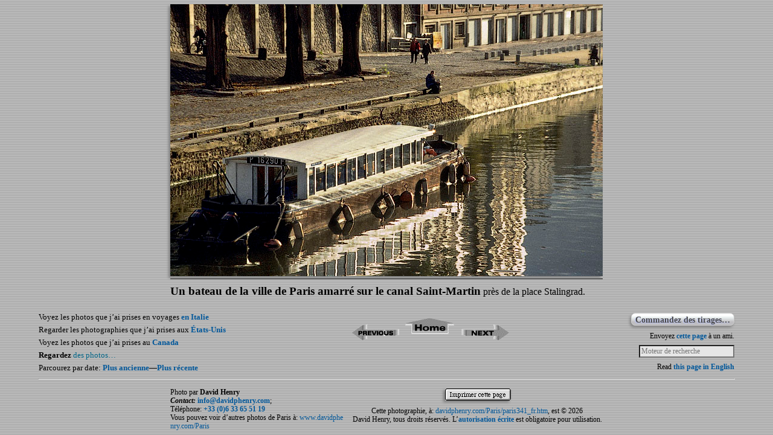

--- FILE ---
content_type: text/html; charset=utf-8
request_url: https://davidphenry.com/Paris/paris341_fr.htm
body_size: 1217
content:
<!DOCTYPE html><HTML LANG="fr-fr"><HEAD><TITLE>Un bateau amarré sur le canal Saint-Martin</TITLE>
<META NAME=keywords LANG=fr CONTENT="bateau amarré, quai de jemmapes, canal saint-martin, ville de paris, canal, saint-martin, place stalingrad, bureaux provisoires, assainissement de paris">
<META NAME=description CONTENT="Une photographie en couleurs d’un bateau municipal sur le quai de Jemmapes, prise à Paris par David Henry.">
<LINK REL=home HREF="CanalSaintMartin_fr.htm">
<LINK REL=previous HREF="paris340_fr.htm">
<LINK REL=next HREF="paris342_fr.htm">
<META NAME=viewport CONTENT="width=device-width, initial-scale=1, user-scalable=yes, maximum-scale=10, minimum-scale=0">
<META NAME=author LANG=fr CONTENT="David Henry, © 2026">
<META HTTP-EQUIV="content-type" CONTENT="text/html; charset=utf-8">
<LINK REL=stylesheet HREF="../scripts/photopages.css"></HEAD><BODY>

<DIV CLASS=PhotoH STYLE="max-width: 716px">
<A TITLE="Peut-être le bateau faisait office de bureaux provisoires pour la Section de l’Assainissement de Paris, juste à côté." HREF="javascript:NextPrev('N',this);" OnMouseDown="NextPrev('N',this);"><IMG CLASS=photo SRC="QuaidDeJemmapesCanalBoat.jpg" ALT="Un bateau de la ville de Paris sur le canal Saint-Martin près de la place Stalingrad."></A>
<P CLASS=Caption><STRONG>Un bateau de la ville de Paris amarré sur le canal Saint-Martin</STRONG> près de la place Stalingrad.</P></DIV>

<DIV CLASS=grid>
<DIV CLASS=nav>
<P CLASS=Index>Voyez les photos que j’ai prises en voyages <A CLASS=homelink TITLE="Photographies de Rome, Pompéi, la costa Amalfitana et Naples." HREF="../Italy/index_fr.htm">en Italie</A></P>
<P CLASS=Index>Regarder les photographies que j’ai prises aux <A CLASS=homelink TITLE="Photographies de Boston, Détroit, Covington, Memphis et Baltimore." HREF="../States/index_fr.htm">États-Unis</A></P>
<P CLASS=Index>Voyez les photos que j’ai prises au <A CLASS=homelink TITLE="Photographies de Québec, Montréal, Terre-Neuve, les Rocheuses et la Colombie Britannique." HREF="../canada/index_fr.htm">Canada</A></P>
<SCRIPT SRC="NextPrevByDate_fr.js"></SCRIPT></DIV>

<DIV CLASS=arrows><SCRIPT SRC="arrowLeft_fr.js"></SCRIPT><A TITLE="Aller à l’index des photos du canal Saint-Martin." CLASS=homelink HREF="CanalSaintMartin_fr.htm#QuaidDeJemmapesCanalBoat"><IMG CLASS=HomeArrow SRC="../images/HOME.GIF" ALT="Photographies du canal Saint-Martin." WIDTH=81 HEIGHT=27></A><SCRIPT SRC="arrowRight_fr.js"></SCRIPT></DIV>

<DIV CLASS=navR>
<FORM NAME=Order ACTION="https://www.davidphenry.com/howtoorderHoriz_fr.php" METHOD=post>
<INPUT TYPE=hidden NAME=PhotoFileName VALUE="QuaidDeJemmapesCanalBoat.jpg">
<INPUT TYPE=hidden NAME=PhotoCaption VALUE="Un bateau de la Ville de Paris, amarré sur le canal Saint-Martin, près de la place Stalingrad.">
<SCRIPT SRC="OrderButton_fr.js"></SCRIPT></FORM>
<SCRIPT SRC="../scripts/sendpage_fr.js"></SCRIPT>
<SCRIPT SRC="../scripts/searchsmall_fr.js"></SCRIPT>
<SCRIPT SRC="../scripts/EnglishAddress.js"></SCRIPT></DIV>
</DIV>
<HR>
<DIV CLASS=Navig STYLE="max-width: 716px"><SCRIPT SRC="address_fr.js"></SCRIPT></DIV></BODY></HTML>

--- FILE ---
content_type: text/css
request_url: https://davidphenry.com/scripts/photopages.css
body_size: 3414
content:
@import url("../Fonts/FontSheet.css");
@font-face {font-family:'GillSansBold'; src: url('../Fonts/GillSansBold.woff') format('woff')}
@font-face {font-family:'GillSansBold'; src: url('../Fonts/GillSansBold.ttf') format('truetype')}
@font-face {font-family:'GillSansStd'; src: url('../Fonts/GillSansStd.woff') format('woff')}
@font-face {font-family:'GillSansStd'; src: url('../Fonts/GillSansStd.ttf') format('truetype')}

IMG {border:none; margin:0; padding:0; -webkit-user-select: none; -moz-user-select: none; -ms-user-select: none; -o-user-select: none; user-select: none; -webkit-touch-callout: none; image-rendering: high-quality; -webkit-optimize-contrast: high-quality}

IMG.HomeArrow {margin:0 12px 0 10px; position:relative; bottom: 10px}

IMG.RollOver {-webkit-box-shadow: -3px 4px 4px #828282; -moz-box-shadow: -3px 3px 4px #828282; box-shadow: -3px 3px 4px #828282; -moz-max-width:100%; max-width:100%; width:auto; height:auto}

IMG.NoShadow {-webkit-box-shadow:none; -moz-box-shadow:none; box-shadow:none; -webkit-transition: all 3s; -moz-transition: all 3s; -moz-max-width:100%; max-width:100%; width:auto; height:auto}

IMG.photo {-webkit-box-shadow: -3px 4px 4px #828282; -moz-box-shadow: -3px 3px 4px #828282; box-shadow: -3px 3px 4px #828282; -webkit-transition: all 3s; -moz-transition: all 3s; -moz-max-width:100%; max-width:100%; width:auto; height:auto}
IMG.photo:hover {-webkit-filter: grayscale(100%); filter: gray; filter: grayscale(100%)}

.PhotoHomelink {cursor:url(../images/ArrowNorth.png), n-resize; -webkit-box-shadow: -3px 4px 4px #828282; -moz-box-shadow: -3px 3px 4px #828282; box-shadow: -3px 3px 4px #828282; -moz-max-width:100%; max-width:100%; width:auto; height:auto; margin:10px 0 0 0 ;}

input:focus::placeholder {color:transparent}
input:hover::placeholder {color:transparent}

BUTTON {font-family:Georgia, Garamond, 'New Baskerville', Times, 'Times New Roman', serif; font-size:12px; cursor:url(../images/ArrowEast.png), e-resize; line-height:17px; border:1px #CCC solid; margin:0; padding:2px 6px 0 6px; font-weight:bold; -moz-border-radius: 7px; -webkit-border-radius: 7px; -o-border-radius: 7px; border-radius: 7px; -webkit-transition: all .4s ease-in-out; -moz-transition: all .4s ease-in-out; -o-transition: all .4s ease-in-out; transition: all .4s ease-in-out;
background-image:-webkit-gradient(linear, left bottom, left top,
color-stop(0.26, #BEBDC0),
color-stop(0.7, #EFF5F5),
color-stop(0.82, #FFF));
background-image:-moz-linear-gradient(center bottom,
#BEBDC0 26%,
#EFF5F5 74%,
#FFF 82%);
text-shadow: -1px 1px 2px #BBC5FF; -webkit-box-shadow: -2px 3px 4px #828282; -moz-box-shadow: -2px 3px 4px #828282; box-shadow: -2px 3px 4px #828282}
BUTTON:hover {color:green}

@media(max-width:320px) {
DIV.nav P {font-size:12px; line-height:16px; margin:3px 0 0 0; text-align:center; vertical-align:text-bottom}
}

@media(max-width:800px) {
P.index {text-align:center; margin:0}
DIV.CopyrightV {text-align:center; vertical-align:top; font-size:12px; line-height:14px; margin:auto; padding:0 2% 0 2%}
DIV.PhotoV {text-align:center; display:inline-block; padding:0; border-width:0 0 1px 0; border-color:black; border-style:solid}
DIV.FaceBookLikeButton {margin:0 auto; text-align:center}
FORM {text-align:center; margin:0 auto}

P.CaptionNoBorder {font-size:16px; line-height:24px; margin:6px 3% 9px 10px; text-align:left; border:0}
P.CaptionNoBorder STRONG {font-family:GillSans, 'Gill Sans', 'Trebuchet MS', Garamond, 'New Baskerville', Times, 'Times New Roman', serif}
P.CaptionNoBorder+P.CaptionNoBorder {font-weight:normal; margin:5px 3% 0 10px; text-align:left; text-indent:22px; white-space:normal; border:0; padding:0}

HR {visibility: hidden; margin:0 auto}
P.copyright {font-size:12px; line-height:14px; margin:4px 3% 0 3%; text-align:center}
DIV.NavV {margin:0 auto; text-align:center; font-size:12px;}
P.EnglishAddress {margin:6px 0 0 0}
FORM.search {margin:6px 0 0 0; text-align:center;}
DIV.LeftBottom {margin:0 0 0 10px; text-align:left}
P.OrderButton {margin:3px 0 5px 0; text-align:center}
DIV.CaptionV FORM.search {margin:6px 0 0 0; text-align:center; margin:0 auto;}
DIV.CaptionV {margin:0 auto; text-align:left; padding:6px 0 0 0}
P.Index {text-align:center; font-size:14px; line-height:18px}
DIV.CaptionV P {line-height:18px; margin:3px 0 0 0}
DIV.nav P {font-size:14px; line-height:18px; margin:3px 0 0 0; text-align:center}
DIV.nav STRONG {font-family:GillSans, 'Gill Sans', 'Trebuchet MS', Garamond, 'New Baskerville', Times, 'Times New Roman', serif; font-size:120%}

DIV.PhotoH P {font-size:16px; line-height:20px; margin:0; padding:10px 1% 0 6px; text-align:left;}
DIV.PhotoH P STRONG {font-family:GillSans, 'Gill Sans', 'Trebuchet MS', Garamond, 'New Baskerville', Times, 'Times New Roman', serif; font-size:110%}

H1 {font-size:16px; line-height:20px; margin:0 0 9px 0; padding:10px 10px 0 10px; text-align:left; border-width:1px 0 0 0; border-color:black; border-style:solid; font-weight:normal}
H1 STRONG {font-family:GillSans, 'Gill Sans', 'Trebuchet MS', Garamond, 'New Baskerville', Times, 'Times New Roman', serif; font-size:18px}

P.Caption {font-size:16px; line-height:20px; margin:0 0 9px 0; padding:10px 10px 0 6px; text-align:left; border-width:1px 0 0 0; border-color:black; border-style:solid}
P.Caption STRONG {font-family:GillSans, 'Gill Sans', 'Trebuchet MS', Garamond, 'New Baskerville', Times, 'Times New Roman', serif; font-size:18px}

DIV.grid {margin:0 auto; padding:12px 0 0 0; vertical-align:bottom;
display:flex;
display:-webkit-flex;
flex-direction: column;
-webkit-flex-direction: column;
flex-wrap: wrap;
flex-flow: wrap;
align-content: center}

DIV.nav {margin:0 auto;
text-align:center;
-webkit-order: 2;
order: 2;
padding:0;
flex-grow: 1;
flex-shrink: 1}

DIV.arrows {
-webkit-order: 1;
order: 1;
flex-grow: 1;
flex-shrink: 1; margin:0 auto; text-align:center; padding:14px 0 6px 0; clear:both; width: 100%}

DIV.navR {
-webkit-order: 3; order: 3;
font-size:12px; line-height:18px; margin:0 auto; font-weight:normal; white-space:nowrap; text-align:center; vertical-align:top; padding:6px 0 6px 0; flex-grow: 1; flex-shrink: 1}
DIV.copyright {text-align:left; vertical-align:top; font-size:12px; line-height:14px; margin:0 auto; padding:0 2% 10px 2%}
DIV.copyright2 {text-align:center; vertical-align:top; font-size:12px; line-height:14px; margin:0 auto; padding:0;}
DIV.Navig {margin:0 auto; text-align:left; padding:2% 0 14px 2%; vertical-align:bottom;
}
}
@media(min-width:801px) {
DIV.CaptionV {padding:0; vertical-align:bottom; display:inline-block; font-size:17px; line-height:22px; text-align:left; border:none; margin:12px 0 0 0}
DIV.nav P {font-size:13px; line-height:16px; margin:5px 0 0 0; white-space:nowrap; margin-block-end:0}
P.index {font-size:14px; line-height:16px; margin:0 0 12px 0; white-space:nowrap; margin-block-end: 0;}
DIV.nav STRONG {font-family:GillSans, 'Gill Sans', 'Trebuchet MS', Garamond, 'New Baskerville', Times, 'Times New Roman', serif; font-size:120%}
DIV.CaptionV P {margin:3px 0 0 0; vertical-align:text-bottom}
P.Index {font-size:14px; line-height:18px}
DIV.CopyrightV {text-align:left; vertical-align:top; font-size:12px; line-height:14px; margin:4px 0 0 0; padding:0; max-width:500px}

DIV.nav {text-align:left; vertical-align:bottom; padding:0; display:inline-block; align-self: flex-end;clear:both}
DIV.PhotoV {text-align:center; display:inline-block; margin:0 16px 0 0}
P.EnglishAddress {margin:6px 0 9px 0}
P.CaptionNoBorder {font-size:16px; line-height:24px; font-weight:normal; margin:0; text-align:left; white-space:normal; border:0; padding:0}
P.CaptionNoBorder STRONG {font-family:GillSans, 'Gill Sans', 'Trebuchet MS', Garamond, 'New Baskerville', Times, 'Times New Roman', serif}
P.CaptionNoBorder+P.CaptionNoBorder {margin:0; text-indent:22px}
HR {margin:0 auto; text-align:center; max-width:90%; margin-top:9px}

P.copyright {font-size:12px; line-height:14px; margin:10px 0 0 14px}
DIV.NavV {padding:0}
FORM.search {margin:2px 0 0 0}
DIV.LeftBottom {margin:0}
P.OrderButton {padding:0; margin:0 0 7px 0}

P.CaptionV {font-size:16px; line-height:20px; margin:6px 10px 9px 10px; padding:0; text-align:left; border:none; white-space:normal}
P.CaptionV STRONG {font-family:GillSans, 'Gill Sans', 'Trebuchet MS', Garamond, 'New Baskerville', Times, 'Times New Roman', serif; font-size:110%}

H1 {font-size:16px; line-height:20px; margin:0 0 9px 0; padding:10px 0 0 0; text-align:left;
border-width:1px 0 0 0; border-color:black; border-style:solid; font-weight:normal}
H1 STRONG {font-family:GillSans, 'Gill Sans', 'Trebuchet MS', Garamond, 'New Baskerville', Times, 'Times New Roman', serif; font-size:18px}

DIV.PhotoH P {font-size:16px; text-align:left}
DIV.PhotoH STRONG {font-family:GillSans, 'Gill Sans', 'Trebuchet MS', Garamond, 'New Baskerville', Times, 'Times New Roman', serif; font-size:120%}

P.Caption {font-size:16px; line-height:20px; margin:0 0 9px 0; padding:10px 0 0 0; text-align:left; border-width:1px 0 0 0; border-color:black; border-style:solid}
P.Caption STRONG {font-family:GillSans, 'Gill Sans', 'Trebuchet MS', Garamond, 'New Baskerville', Times, 'Times New Roman', serif; font-size:120%}

DIV.grid {margin:0 auto; padding:10px 0 0 0; width:90%; max-width: 1500px; display:flex; vertical-align:bottom}
DIV.arrows {margin:0 auto; text-align:center; vertical-align:middle; padding:24px 0 6px 6px; white-space:nowrap; display:inline-block}
DIV.navR {font-size:12px; line-height:18px; margin:0; font-weight:normal; white-space:nowrap; text-align:right; vertical-align:bottom; padding:0; display:inline-block; clear:both}
DIV.copyright {text-align:left; display:inline-block; width:40%; font-size:12px; line-height:14px; vertical-align:bottom; margin:0; padding:0}
DIV.copyright2 {text-align:center; display:inline-block; width:60%; font-size:12px; line-height:14px; vertical-align:top; margin:0; padding:0}
DIV.Navig {margin:0 auto; text-align:center; padding:10px 1% 0 1%; vertical-align:bottom; clear: both}
}

@media(max-width:400px) {
DIV.CaptionV P {line-height:18px; margin:3px 1% 0 1%}
}

DIV.navR P {margin:6px 0 0 0}
DIV.navR FORM {margin:6px 0 0 0}

DIV.page-wrap {max-width:1200px; margin:0 auto; text-align:left}
DIV.page-wrap #inside {margin:0; padding-top:0; padding-bottom:0; text-align:left}

DIV.GridV {margin:0 auto; text-align:center; padding:0}

DIV.PhotoH {margin:0 auto; vertical-align:top; text-align:center}
DIV.PhotoHSpace {padding:20px 0 0 0; margin:0 auto; vertical-align:top; text-align:center}

DIV.CaptionV STRONG {font-family:GillSans, 'Gill Sans', 'Trebuchet MS', Garamond, 'New Baskerville', Times, 'Times New Roman', serif; font-size:110%}

DIV.ArrowsV {margin:0 auto; text-align:center; vertical-align:top; padding:26px 0 0 0; white-space:nowrap; width:266px; margin-bottom: 8px; clear: both}

DIV.nav {margin:0; padding:0; vertical-align:bottom; clear: both}

P.CopyrightV {font-size:12px; line-height:14px; margin:4px 0 0 0; text-align:left}

::-webkit-scrollbar-button:end:increment {
height: 13px; width:13px; display:block;
background-color:transparent;
background-image:url(../images/ArrowDown.png);
}

::-webkit-scrollbar {width:13px; height: 13px}
::-webkit-scrollbar-track-piece {background-color:#B4B4B4}
::-webkit-scrollbar-thumb:vertical {background: #BBBBBB;
border-top: 1px solid #C6C6C6;
border-right: 1px solid #C6C6C6;
border-bottom: 1px solid #C6C6C6;
border-left: 1px solid #C6C6C6}
::-webkit-scrollbar-thumb:horizontal {width:50px;
background: #B4B4B4;
border:1px solid white;
border-top: 1px solid #C6C6C6;
border-right: 1px solid #C6C6C6;
border-bottom: 1px solid #C6C6C6;
border-left: 1px solid #C6C6C6}
::-webkit-scrollbar-corner {color:#A5A5A5; width:13px; height: 13px}

BODY {background-color:silver; font-family:Georgia, Garamond, 'New Baskerville', Times, 'Times New Roman', serif; background-image:url(../images/GreyLaidPaper.gif); scrollbar-face-color:#b4b4b4; scrollbar-arrow-color:#a3a3a3; scrollbar-shadow-color:#b4b4d9; scrollbar-highlight-color:#b4b4d9; scrollbar-3dlight-color:#a3a3a3; scrollbar-darkshadow-color:#a3a3a3; scrollbar-track-color:#b4b4b4; -webkit-text-size-adjust: none; -ms-text-size-adjust: none; display:table-cell; vertical-align:middle; -webkit-font-smoothing: antialiased; -moz-osx-font-smoothing: grayscale; font-variant-ligatures: common-ligatures;
-moz-font-feature-settings: "liga", "clig";
-webkit-font-feature-settings: "liga", "clig";
font-feature-settings: "liga", "clig"}

HTML, BODY {font-family:Georgia, Garamond, Times, 'Times New Roman', serif; width:100%; height: 100%; -webkit-font-smoothing: antialiased; -moz-osx-font-smoothing: grayscale; font-variant-ligatures: common-ligatures;
-moz-font-feature-settings: "liga", "clig";
-webkit-font-feature-settings: "liga", "clig";
font-feature-settings: "liga", "clig"}
HTML {display:table;}
FORM {font-family:Georgia, Garamond, 'New Baskerville', Times, 'Times New Roman', serif; margin:0 auto}

H6 {line-height:14px; font-size:12px; margin:6px 20px 10px 0; font-weight:normal; text-align:right}

P.Credit {font-size:11px; line-height:12px; font-weight:normal; margin:0 5% 9px 0; text-align:right}

P.OrderButton{ color:black; background-image:-moz-linear-gradient(none)}

A.OrderButton {color:#4B4B4B; cursor:url(../images/ArrowEast.png), e-resize; font-size:14px; line-height:17px; border:1px #CCC solid; margin:0 0 2px 0; padding:2px 6px 0 6px; font-weight:bold; white-space:nowrap; -moz-border-radius: 7px; -webkit-border-radius: 7px; -o-border-radius: 7px; border-radius: 7px; -webkit-transition: all .4s ease-in-out; -moz-transition: all .4s ease-in-out; -o-transition: all .4s ease-in-out; transition: all .4s ease-in-out;
background-image:-webkit-gradient(linear, left bottom, left top,
color-stop(0.26, #BEBDC0),
color-stop(0.7, #EFF5F5),
color-stop(0.82, #FFF));
background-image:-moz-linear-gradient(center bottom,
#BEBDC0 26%,
#EFF5F5 74%,
#FFF 82%);
text-shadow: -1px 1px 2px #BBC5FF; -webkit-box-shadow: -2px 3px 4px #828282; -moz-box-shadow: -2px 3px 4px #828282; box-shadow: -2px 3px 4px #828282;
display:inline-block;
-webkit-animation: Wiggle 5s infinite;
-moz-animation: Wiggle 5s infinite;
-o-animation: Wiggle 5s infinite;
animation: Wiggle 5s infinite;
text-align:center}

/* animation */
@-webkit-keyframes Wiggle {
0% {-webkit-transform: rotate(0deg);}
2% {-webkit-transform: rotate(-4deg);}
3.5% {-webkit-transform: rotate(4deg);}
5% {-webkit-transform: rotate(0deg);}
100% {-webkit-transform: rotate(0deg);}
}
@-o-keyframes Wiggle {
0% {-webkit-transform: rotate(0deg);}
2% {-webkit-transform: rotate(-4deg);}
3.5% {-webkit-transform: rotate(4deg);}
5% {-webkit-transform: rotate(0deg);}
100% {-webkit-transform: rotate(0deg);}
}
@keyframes Wiggle {
0% {-webkit-transform: rotate(0deg);}
2% {-webkit-transform: rotate(-4deg);}
3.5% {-webkit-transform: rotate(4deg);}
5% {-webkit-transform: rotate(0deg);}
100% {-webkit-transform: rotate(0deg);}
}

A.OrderButton:hover {color:#9AE5E1; border:1px #BBC4FF solid; margin:0 0 0 0; padding:2px 6px 0 6px; font-weight:bold; -moz-border-radius: 5px; -webkit-border-radius: 5px; -o-border-radius: 5px; border-radius: 5px; margin:0 0 2px 0;
background-image:-webkit-gradient(linear, left bottom, left top,
color-stop(0.26, #9D9D9D),
color-stop(0.74, #CBCBCB),
color-stop(0.66, #C3C3C3));
background-image:-moz-linear-gradient(center bottom, #757575 26%, #BDBDBD 74%, #B0B0B0 66%);
text-shadow: -1px 1px 2px #5F6AE6;
background-color:#7A7A7A;
-webkit-box-shadow: -2px 0 4px #828282; -moz-box-shadow: -2px 0 4px #828282; box-shadow: -2px 0 4px #828282}

.nb {white-space:nowrap}
.sc {white-space:nowrap; font-variant:small-caps}
.sup {font-size:70%; position:relative; bottom: .35em}
.sub {font-size:70%; position:relative; top: .35em}
A {text-decoration:none; cursor:url(../images/ArrowEast.png), e-resize; -webkit-transition: color 1s ease-in; -moz-transition: color 1s ease-in; -o-transition: color 1s ease-in}
A:visited {color:#006488}
A:hover {font-weight:bold}
A:active {color:purple}
A.contact {cursor:help; font-weight:bold; color:#03589A}
A.contact:hover {color:green}
A.contactNB {cursor:help; font-weight:bold; color:#03589A; white-space:nowrap;}
A.contactNB:hover {color:green}
A.homelink {font-weight:bold; cursor:url(../images/ArrowNorth.png), n-resize; color:#03589A}
A.homelink:hover {color:green}
A.HomelinkSubtle {cursor:url(../images/ArrowNorth.png), n-resize; color:#03589A}
A.HomelinkSubtle:hover {font-weight:normal; color:green}
A.prevlink {font-weight:bold; cursor:url(../images/ArrowWest.png), w-resize; color:#03589A}
A.prevlink:hover {color:green}
A.PrevlinkSubtle {cursor:url(../images/ArrowWest.png), w-resize; color:#03589A}
A.PrevlinkSubtle:hover {font-weight:normal; color:green}
A.nextlink {font-weight:bold; color:#03589A}
A.nextlink:hover {color:green}
A.outlink {cursor:url(../images/globe.gif), e-resize; color:#03589A}
A.outlink:hover {color:green; font-weight:bold}
A.outlinkBreak {cursor:url(../images/globe.gif), e-resize; color:#03589A; word-wrap:break-all; word-break: break-all}
A.outlinkBreak:hover {color:green; font-weight:bold}
.downlink {cursor:url(../images/ArrowSouth.png), s-resize; color:#046789}
.nextbutton {font-size:12px; background-color:#E6E6E6; font-family:Georgia, Garamond, 'New Baskerville', Times, 'Times New Roman', serif; cursor:url(../images/ArrowEast.png), e-resize; ; -webkit-transition: all .4s ease-in-out; -moz-transition: all .4s ease-in-out; -o-transition: all .4s ease-in-out; transition: all .4s ease-in-out}
.nextbutton:hover {background-color:white}
.nextbutton:focus {background-color:white}
.nextbutton:active {background-color:white}

.caption {font-size:14px; line-height:16px}
TD.left {padding:1px 5px 1px 8px; font-family:GillSans, 'Gill Sans', 'Trebuchet MS', Georgia, Times, 'Times New Roman', serif; font-size:14px; line-height:14px; text-align:right; white-space:nowrap}
TD.right {font-family:GillSans, 'Gill Sans', 'Trebuchet MS', Georgia, Times, 'Times New Roman', serif; font-size:14px; line-height:14px; padding:1px 30px 1px 4px; white-space:nowrap}

#dropmenudiv {width:190px; position:absolute; font-family:GillSans, 'Gill Sans', 'Trebuchet MS', Georgia, Times, 'Times New Roman', serif; font-size:12px; line-height:14px; z-index: 100; white-space:nowrap}
#dropmenudiv A {width:184px; display:block; font-weight:bold; padding:4px 0 2px 6px; font-size:100%; word-spacing:0; line-height:100%; border-color:#E9E9E9; border-width:0 0 2px 0; border-style:solid}
#dropmenudiv A:hover {width:190px; background-color:#EEE; color:green; border-color:#BE9891}

--- FILE ---
content_type: text/css
request_url: https://davidphenry.com/Fonts/FontSheet.css
body_size: 244
content:
@font-face { font-family: 'GillSansBold'; src: url('GillSansBold.ttf') format('truetype'); }
@font-face { font-family: 'GillSansBold'; src: url('GillSansBold.woff') format('woff'); }
@font-face { font-family: 'GillSansStd'; src: url('GillSansStd.ttf') format('truetype'); }
@font-face { font-family: 'GillSansStd'; src: url('GillSansStd.woff') format('woff'); }

--- FILE ---
content_type: application/javascript; charset=utf-8
request_url: https://davidphenry.com/Paris/OrderButton_fr.js
body_size: 296
content:
document.write('<P CLASS=OrderButton><INPUT TYPE=hidden NAME=ReturnPageName VALUE=Paris><INPUT TYPE=hidden NAME=PhotoAddress VALUE="'+window.location+'"><INPUT TYPE=hidden NAME=PhotoName VALUE="'+document.title+'"><A CLASS=OrderButton HREF="javascript:document.Order.submit();" TITLE="Un formulaire où vous pouvez commander des tirages de cette photo intitulée «'+document.title+'»">Commandez des tirages…</A></P>');

--- FILE ---
content_type: application/javascript; charset=utf-8
request_url: https://davidphenry.com/Paris/NextPrevByDate_fr.js
body_size: 6123
content:
document.write('<P CLASS=Index><B>Regardez</B> <A CLASS=downlink HREF="index_fr.htm" TITLE="Naviguer à travers les différents quartiers de Paris" OnMouseOver="dropdownmenu(this, event, menu1, \'190px\')" OnMouseOut="delayhidemenu()">des photos…</A></P>');

var menu1=new Array()
menu1[0]='<A CLASS=nextlink HREF="Louvre_fr.htm" TITLE="et l’arc du Carrousel, la cour Carrée et cour Napoléon, pavillon Denon et pavillon Richelieu, la pyramide en verre de I.M. Pei, le jardin des Tuileries et pont des Arts.">du musée du Louvre</A>'
menu1[1]='<A CLASS=nextlink HREF="Marais_fr.htm" TITLE="rue François Miron, rue Charlemagne, rue du Prévôt, Hôtel de Sens, rue des Barres, rue du Grenier sur l’Eau, rue de l’Hôtel de Ville, Hôtel Hérouet, rue Vieille-du-Temple, place Sainte-Catherine, impasse du Bœuf; place des Vosges, café Hugo, pavillon de la Reine, rue de Béarn, square Louis XIII, rue de Birague">du Marais</A>'
menu1[2]='<A CLASS=nextlink HREF="Bastille_fr.htm" TITLE="la colonne de Juillet, gare du Nord, boulevard Saint-Denis, porte Saint-Martin, rue de Cléry">de la place de la Bastille</A>'
menu1[3]='<A CLASS=nextlink HREF="SacreCoeur_fr.htm" TITLE="la façade, cloche, des coupoles, gargouilles, le dôme, l’intérieur, et les sculptures de Jésus-Christ et Jeanne d’Arc">du Sacré-Cœur</A>'
menu1[4]='<A CLASS=nextlink HREF="Montmartre_fr.htm" TITLE="…place du Tertre, basilique Sacré-Cœur. Aussi, en dehors de Paris: les châteaux de Versailles, de Chantilly et Vaux-le-Vicomte">de Montmartre</A>'
menu1[5]='<A CLASS=nextlink HREF="ChampsElysees_fr.htm" TITLE="et la place de la Concorde, l’Arc de Triomphe, le Flambeau Éternelle, le Tombeau du Soldat Unconnu, et la fontaine des Mers">des Champs-Élysées</A>'
menu1[6]='<A CLASS=nextlink HREF="NotreDame_fr.htm" TITLE="ses sculptures, statues, fenêtres, façades, arcs-boutants, tours, l’intérieur, le parvis de Notre-Dame, et autres endroits sur l’île de la Cité">de Notre-Dame</A>'
menu1[7]='<A CLASS=nextlink HREF="IleDeLaCite_fr.htm" TITLE="La rue d’Arcole, pont au Double, Petit Pont, le marché aux Fleurs…">de l’Île de la Cité</A>'
menu1[8]='<A CLASS=nextlink HREF="IleSaintLouis_fr.htm" TITLE="Des façades, fleurs et feuillages d’automne sur la rue Jean du Bellay, rue le Regrattier, quai de Béthune, quai d’Anjou, quai de Bourbon et quai d’Orléans…">de l’île Saint-Louis</A>'
menu1[9]='<A CLASS=nextlink HREF="HotelDeVille_fr.htm" TITLE="Hôtel de Ville, centre Georges-Pompidou musée National d’Art Moderne, Forum des Halles et Fountain des Innocents, île de la Cité, pont au Double, et Saint-Eustache">de l’Hôtel de Ville</A>'
menu1[10]='<A CLASS=nextlink HREF="da-Vinci-Code-Paris_fr.htm" TITLE="et l’église Saint-Sulpice, le musée du Louvre, l’arc du Carrousel, la Pyramide Inversée de I.M. Pei, le pont du Carrousel, et le jardin des Tuileries">da Vinci Code Paris</A>'
menu1[11]='<A CLASS=nextlink HREF="EiffelTower_fr.htm" TITLE="et ses jardins, sa structure: poutres, poutrelles et poulies; le palais de Chaillot, le Champ-de-Mars, pont Alexandre III, square Rapp, et l’Esplanade Trocadéro">de la tour Eiffel</A>'
menu1[12]='<A CLASS=nextlink HREF="LeftBank_fr.htm" TITLE="le jardin du Luxembourg, l’Hôtel des Invalides, l’église Saint-Séverin, jardin des Plantes, le musée du Moyen Âge, et les Catacombes">de la Rive gauche</A>'
menu1[13]='<A CLASS=nextlink HREF="SaintSulpice_fr.htm" TITLE="ses statues, chapelles, balcons, colonnes, chandeliers et sculptures, le gnomon astronomique, nef, porche, plafond, maître-autel, la façade principale, la rosace Pierre &amp; Sulpice, la ligne par terre en laiton, la chapelle de la Sainte-Vierge, la fontaine des Quatre-Évêques, et l’orgue">de l’église Saint-Sulpice</A>'
menu1[14]='<A CLASS=nextlink HREF="RiverSeine_fr.htm" TITLE="vue des Rives droite et gauche, la Conciergerie, île de la Cité, île Saint-Louis, l’Institut de France et l’Institut du Monde Arabe, pont Alexandre III, pont d’Arcole, pont de Sully, pont Neuf, pont de Sully, quai d’Orsay, et le quai des Orfèvres">de la Seine</A>'
menu1[15]='<A CLASS=nextlink HREF="River-Seine-floods_fr.htm" TITLE="les inondations de 2001, 2016 et 2018: île de la Cité, île Saint-Louis, pont Alexandre III, pont Neuf, pont de Sully, port des Célestins, quai d’Orsay et square du Vert-Galant">des crues de la Seine</A>'
menu1[16]='<A CLASS=nextlink HREF="CanalSaintMartin_fr.htm" TITLE="ponts, biefs, écluses et quais: Bassin des Récollets, l’Hôtel du Nord, et les écluses des Morts">du canal Saint-Martin</A>'
menu1[17]='<A CLASS=nextlink HREF="Belleville_fr.htm" TITLE="Un quartier populaire à Paris: place Sainte-Marthe, rue Sainte-Marthe, rue de Belleville, rue Piat, rue Bichat, rue de la Grange-aux-Belles, boulevard de la Villette, commerces asiatiques, moutarde Bornibus, fruits durian, marchés asiatiques, le nouvel an chinois, le lycée Diderot, un squat des artistes…">de Belleville</A>'
menu1[18]='<A CLASS=nextlink HREF="ParisShopsBarsRestaurants_fr.htm" TITLE="des restaurants à Paris, de la cuisine, des bistrots, des hôtels, et des boutiques parisiens">des boutiques, bars, restos</A>'
menu1[19]='<A CLASS=nextlink HREF="Animals_fr.htm" TITLE="Photographies d’animaux domestiques et sauvages parisiens: chiens, chats, rats, chevaux et oiseaux">d’animaux à Paris</A>'
menu1[20]='<A CLASS=nextlink HREF="FestivalsPeople_fr.htm" TITLE="la Fête de la musique, le défilé Gay Pride Parade, La course des Garçons de Café, des personnalités parisiennes charmantes et insolites">de la photo naturelle à Paris</A>'
menu1[21]='<A CLASS=nextlink HREF="demos_fr.htm">des manifestations</A>'

var menuwidth='300px' //default menu width
var menubgcolor='#D9D9D9' //menu bgcolor
var disappeardelay=250 //menu disappear speed onMouseout (in miliseconds)
var hidemenu_OnClick="yes" //hide menu when user clicks within menu?

/////No further editting needed

var ie4=document.all
var ns6=document.getElementById&&!document.all

if (ie4||ns6)
document.write('<DIV ID=dropmenudiv STYLE="visibility:hidden;width:'+menuwidth+';background-color:'+menubgcolor+'" OnMouseOver="clearhidemenu()" OnMouseOut="dynamichide(event)"></DIV>')

function getposOffset(what, offsettype){
var totaloffset=(offsettype=="left")? what.offsetLeft : what.offsetTop;
var parentEl=what.offsetParent;
while (parentEl!=null){
totaloffset=(offsettype=="left")? totaloffset+parentEl.offsetLeft : totaloffset+parentEl.offsetTop;
parentEl=parentEl.offsetParent;
}
return totaloffset;
}

function showhide(obj, e, visible, hidden, menuwidth){
if (ie4||ns6)
dropmenuobj.style.left=dropmenuobj.style.top="-500px"
if (menuwidth!=""){
dropmenuobj.widthobj=dropmenuobj.style
dropmenuobj.widthobj.width=menuwidth
}
if (e.type=="click" && obj.visibility==hidden || e.type=="mouseover")
obj.visibility=visible
else if (e.type=="click")
obj.visibility=hidden
}

function iecompattest(){
return (document.compatMode && document.compatMode!="BackCompat")? document.documentElement : document.body
}

function clearbrowseredge(obj, whichedge){
var edgeoffset=0
if (whichedge=="rightedge"){
var windowedge=ie4 && !window.opera? iecompattest().scrollLeft+iecompattest().clientWidth-15 : window.pageXOffset+window.innerWidth-15
dropmenuobj.contentmeasure=dropmenuobj.offsetWidth
if (windowedge-dropmenuobj.x < dropmenuobj.contentmeasure)
edgeoffset=dropmenuobj.contentmeasure-obj.offsetWidth
}
else{
var topedge=ie4 && !window.opera? iecompattest().scrollTop : window.pageYOffset
var windowedge=ie4 && !window.opera? iecompattest().scrollTop+iecompattest().clientHeight-15 : window.pageYOffset+window.innerHeight-18
dropmenuobj.contentmeasure=dropmenuobj.offsetHeight
if (windowedge-dropmenuobj.y < dropmenuobj.contentmeasure){ //move up?
edgeoffset=dropmenuobj.contentmeasure+obj.offsetHeight
if ((dropmenuobj.y-topedge)<dropmenuobj.contentmeasure) //up no good either?
edgeoffset=dropmenuobj.y+obj.offsetHeight-topedge
}
}
return edgeoffset
}

function populatemenu(what){
if (ie4||ns6)
dropmenuobj.innerHTML=what.join("")
}

function dropdownmenu(obj, e, menucontents, menuwidth){
if (window.event) event.cancelBubble=true
else if (e.stopPropagation) e.stopPropagation()
clearhidemenu()
dropmenuobj=document.getElementById? document.getElementById("dropmenudiv") : dropmenudiv
populatemenu(menucontents)

if (ie4||ns6){
showhide(dropmenuobj.style, e, "visible", "hidden", menuwidth)
dropmenuobj.x=getposOffset(obj, "left")
dropmenuobj.y=getposOffset(obj, "top")
dropmenuobj.style.left=dropmenuobj.x-clearbrowseredge(obj, "rightedge")+"px"
dropmenuobj.style.top=dropmenuobj.y-clearbrowseredge(obj, "bottomedge")+obj.offsetHeight+"px"
}

return clickreturnvalue()
}

function clickreturnvalue(){
if (ie4||ns6) return false
else return true
}

function contains_ns6(a, b) {
while (b.parentNode)
if ((b = b.parentNode) == a)
return true;
return false;
}

function dynamichide(e){
if (ie4&&!dropmenuobj.contains(e.toElement))
delayhidemenu()
else if (ns6&&e.currentTarget!= e.relatedTarget&& !contains_ns6(e.currentTarget, e.relatedTarget))
delayhidemenu()
}

function hidemenu(e){
if (typeof dropmenuobj!="undefined"){
if (ie4||ns6)
dropmenuobj.style.visibility="hidden"
}
}

function delayhidemenu(){
if (ie4||ns6)
delayhide=setTimeout("hidemenu()",disappeardelay)
}

function clearhidemenu(){
if (typeof delayhide!="undefined")
clearTimeout(delayhide)
}

if (hidemenu_OnClick=="yes")
document.OnClick=hidemenu

document.write('<P CLASS=Index>Parcourez par date: <A CLASS=prevlink HREF="javascript:NewerOlder(\'P\',this);" TITLE="La première est au «paris001_fr.htm».">Plus ancienne</A>—<A CLASS=nextlink HREF="javascript:NewerOlder(\'N\',this);" TITLE="La plus récente est au «paris776_fr.htm».">Plus récente</A></P>');

var OlderNewerLinks=new Array(
"paris001_fr.htm",
"paris002_fr.htm",
"paris003_fr.htm",
"paris004_fr.htm",
"paris005_fr.htm",
"paris006_fr.htm",
"paris007_fr.htm",
"paris008_fr.htm",
"paris009_fr.htm",
"paris010_fr.htm",
"paris011_fr.htm",
"paris012_fr.htm",
"paris013_fr.htm",
"paris014_fr.htm",
"paris015_fr.htm",
"paris016_fr.htm",
"paris017_fr.htm",
"paris018_fr.htm",
"paris019_fr.htm",
"paris020_fr.htm",
"paris021_fr.htm",
"paris022_fr.htm",
"paris023_fr.htm",
"paris024_fr.htm",
"paris025_fr.htm",
"paris026_fr.htm",
"paris027_fr.htm",
"paris028_fr.htm",
"paris029_fr.htm",
"paris030_fr.htm",
"paris031_fr.htm",
"paris032_fr.htm",
"paris033_fr.htm",
"paris034_fr.htm",
"paris035_fr.htm",
"paris036_fr.htm",
"paris037_fr.htm",
"paris038_fr.htm",
"paris039_fr.htm",
"paris040_fr.htm",
"paris041_fr.htm",
"paris042_fr.htm",
"paris043_fr.htm",
"paris044_fr.htm",
"paris045_fr.htm",
"paris046_fr.htm",
"paris047_fr.htm",
"paris048_fr.htm",
"paris049_fr.htm",
"paris050_fr.htm",
"paris051_fr.htm",
"paris052_fr.htm",
"paris053_fr.htm",
"paris054_fr.htm",
"paris055_fr.htm",
"paris056_fr.htm",
"paris057_fr.htm",
"paris058_fr.htm",
"paris059_fr.htm",
"paris060_fr.htm",
"paris061_fr.htm",
"paris062_fr.htm",
"paris063_fr.htm",
"paris064_fr.htm",
"paris065_fr.htm",
"paris066_fr.htm",
"paris067_fr.htm",
"paris068_fr.htm",
"paris069_fr.htm",
"paris070_fr.htm",
"paris071_fr.htm",
"paris072_fr.htm",
"paris073_fr.htm",
"paris074_fr.htm",
"paris075_fr.htm",
"paris076_fr.htm",
"paris077_fr.htm",
"paris078_fr.htm",
"paris079_fr.htm",
"paris080_fr.htm",
"paris081_fr.htm",
"paris082_fr.htm",
"paris083_fr.htm",
"paris084_fr.htm",
"paris085_fr.htm",
"paris086_fr.htm",
"paris087_fr.htm",
"paris088_fr.htm",
"paris089_fr.htm",
"paris090_fr.htm",
"paris091_fr.htm",
"paris092_fr.htm",
"paris093_fr.htm",
"paris094_fr.htm",
"paris095_fr.htm",
"paris096_fr.htm",
"paris097_fr.htm",
"paris098_fr.htm",
"paris099_fr.htm",
"paris100_fr.htm",
"paris101_fr.htm",
"paris102_fr.htm",
"paris103_fr.htm",
"paris104_fr.htm",
"paris105_fr.htm",
"paris106_fr.htm",
"paris107_fr.htm",
"paris108_fr.htm",
"paris109_fr.htm",
"paris110_fr.htm",
"paris111_fr.htm",
"paris112_fr.htm",
"paris113_fr.htm",
"paris114_fr.htm",
"paris115_fr.htm",
"paris116_fr.htm",
"paris117_fr.htm",
"paris118_fr.htm",
"paris119_fr.htm",
"paris120_fr.htm",
"paris121_fr.htm",
"paris122_fr.htm",
"paris123_fr.htm",
"paris124_fr.htm",
"paris125_fr.htm",
"paris126_fr.htm",
"paris127_fr.htm",
"paris128_fr.htm",
"paris129_fr.htm",
"paris130_fr.htm",
"paris131_fr.htm",
"paris132_fr.htm",
"paris133_fr.htm",
"paris134_fr.htm",
"paris135_fr.htm",
"paris136_fr.htm",
"paris137_fr.htm",
"paris138_fr.htm",
"paris139_fr.htm",
"paris140_fr.htm",
"paris141_fr.htm",
"paris142_fr.htm",
"paris143_fr.htm",
"paris144_fr.htm",
"paris145_fr.htm",
"paris146_fr.htm",
"paris147_fr.htm",
"paris148_fr.htm",
"paris149_fr.htm",
"paris150_fr.htm",
"paris151_fr.htm",
"paris152_fr.htm",
"paris153_fr.htm",
"paris154_fr.htm",
"paris155_fr.htm",
"paris156_fr.htm",
"paris157_fr.htm",
"paris158_fr.htm",
"paris159_fr.htm",
"paris160_fr.htm",
"paris161_fr.htm",
"paris162_fr.htm",
"paris163_fr.htm",
"paris164_fr.htm",
"paris165_fr.htm",
"paris166_fr.htm",
"paris167_fr.htm",
"paris168_fr.htm",
"paris169_fr.htm",
"paris170_fr.htm",
"paris171_fr.htm",
"paris172_fr.htm",
"paris173_fr.htm",
"paris174_fr.htm",
"paris175_fr.htm",
"paris176_fr.htm",
"paris177_fr.htm",
"paris178_fr.htm",
"paris179_fr.htm",
"paris180_fr.htm",
"paris181_fr.htm",
"paris182_fr.htm",
"paris183_fr.htm",
"paris184_fr.htm",
"paris185_fr.htm",
"paris186_fr.htm",
"paris187_fr.htm",
"paris188_fr.htm",
"paris189_fr.htm",
"paris190_fr.htm",
"paris191_fr.htm",
"paris192_fr.htm",
"paris193_fr.htm",
"paris194_fr.htm",
"paris195_fr.htm",
"paris196_fr.htm",
"paris197_fr.htm",
"paris198_fr.htm",
"paris199_fr.htm",
"paris200_fr.htm",
"paris201_fr.htm",
"paris202_fr.htm",
"paris203_fr.htm",
"paris204_fr.htm",
"paris205_fr.htm",
"paris206_fr.htm",
"paris207_fr.htm",
"paris208_fr.htm",
"paris209_fr.htm",
"paris210_fr.htm",
"paris211_fr.htm",
"paris212_fr.htm",
"paris213_fr.htm",
"paris214_fr.htm",
"paris215_fr.htm",
"paris216_fr.htm",
"paris217_fr.htm",
"paris218_fr.htm",
"paris219_fr.htm",
"paris220_fr.htm",
"paris221_fr.htm",
"paris222_fr.htm",
"paris223_fr.htm",
"paris224_fr.htm",
"paris225_fr.htm",
"paris226_fr.htm",
"paris227_fr.htm",
"paris228_fr.htm",
"paris229_fr.htm",
"paris230_fr.htm",
"paris231_fr.htm",
"paris232_fr.htm",
"paris233_fr.htm",
"paris234_fr.htm",
"paris235_fr.htm",
"paris236_fr.htm",
"paris237_fr.htm",
"paris238_fr.htm",
"paris239_fr.htm",
"paris240_fr.htm",
"paris241_fr.htm",
"paris242_fr.htm",
"paris243_fr.htm",
"paris244_fr.htm",
"paris245_fr.htm",
"paris246_fr.htm",
"paris247_fr.htm",
"paris248_fr.htm",
"paris249_fr.htm",
"paris250_fr.htm",
"paris251_fr.htm",
"paris252_fr.htm",
"paris253_fr.htm",
"paris254_fr.htm",
"paris255_fr.htm",
"paris256_fr.htm",
"paris257_fr.htm",
"paris258_fr.htm",
"paris259_fr.htm",
"paris260_fr.htm",
"paris261_fr.htm",
"paris262_fr.htm",
"paris263_fr.htm",
"paris264_fr.htm",
"paris265_fr.htm",
"paris266_fr.htm",
"paris267_fr.htm",
"paris268_fr.htm",
"paris269_fr.htm",
"paris270_fr.htm",
"paris271_fr.htm",
"paris272_fr.htm",
"paris273_fr.htm",
"paris274_fr.htm",
"paris275_fr.htm",
"paris276_fr.htm",
"paris277_fr.htm",
"paris278_fr.htm",
"paris279_fr.htm",
"paris280_fr.htm",
"paris281_fr.htm",
"paris282_fr.htm",
"paris283_fr.htm",
"paris284_fr.htm",
"paris285_fr.htm",
"paris286_fr.htm",
"paris287_fr.htm",
"paris288_fr.htm",
"paris289_fr.htm",
"paris290_fr.htm",
"paris291_fr.htm",
"paris292_fr.htm",
"paris293_fr.htm",
"paris294_fr.htm",
"paris295_fr.htm",
"paris296_fr.htm",
"paris297_fr.htm",
"paris298_fr.htm",
"paris299_fr.htm",
"paris300_fr.htm",
"paris301_fr.htm",
"paris302_fr.htm",
"paris303_fr.htm",
"paris304_fr.htm",
"paris305_fr.htm",
"paris306_fr.htm",
"paris307_fr.htm",
"paris308_fr.htm",
"paris309_fr.htm",
"paris310_fr.htm",
"paris311_fr.htm",
"paris312_fr.htm",
"paris313_fr.htm",
"paris314_fr.htm",
"paris315_fr.htm",
"paris316_fr.htm",
"paris317_fr.htm",
"paris318_fr.htm",
"paris319_fr.htm",
"paris320_fr.htm",
"paris321_fr.htm",
"paris322_fr.htm",
"paris323_fr.htm",
"paris324_fr.htm",
"paris325_fr.htm",
"paris326_fr.htm",
"paris327_fr.htm",
"paris328_fr.htm",
"paris329_fr.htm",
"paris330_fr.htm",
"paris331_fr.htm",
"paris332_fr.htm",
"paris333_fr.htm",
"paris334_fr.htm",
"paris335_fr.htm",
"paris336_fr.htm",
"paris337_fr.htm",
"paris338_fr.htm",
"paris339_fr.htm",
"paris340_fr.htm",
"paris341_fr.htm",
"paris342_fr.htm",
"paris343_fr.htm",
"paris344_fr.htm",
"paris345_fr.htm",
"paris346_fr.htm",
"paris347_fr.htm",
"paris348_fr.htm",
"paris349_fr.htm",
"paris350_fr.htm",
"paris351_fr.htm",
"paris352_fr.htm",
"paris353_fr.htm",
"paris354_fr.htm",
"paris355_fr.htm",
"paris356_fr.htm",
"paris357_fr.htm",
"paris358_fr.htm",
"paris359_fr.htm",
"paris360_fr.htm",
"paris361_fr.htm",
"paris362_fr.htm",
"paris363_fr.htm",
"paris364_fr.htm",
"paris365_fr.htm",
"paris366_fr.htm",
"paris367_fr.htm",
"paris368_fr.htm",
"paris369_fr.htm",
"paris370_fr.htm",
"paris371_fr.htm",
"paris372_fr.htm",
"paris373_fr.htm",
"paris374_fr.htm",
"paris375_fr.htm",
"paris376_fr.htm",
"paris377_fr.htm",
"paris378_fr.htm",
"paris379_fr.htm",
"paris380_fr.htm",
"paris381_fr.htm",
"paris382_fr.htm",
"paris383_fr.htm",
"paris384_fr.htm",
"paris385_fr.htm",
"paris386_fr.htm",
"paris387_fr.htm",
"paris388_fr.htm",
"paris389_fr.htm",
"paris390_fr.htm",
"paris391_fr.htm",
"paris392_fr.htm",
"paris393_fr.htm",
"paris394_fr.htm",
"paris395_fr.htm",
"paris396_fr.htm",
"paris397_fr.htm",
"paris398_fr.htm",
"paris399_fr.htm",
"paris400_fr.htm",
"paris401_fr.htm",
"paris402_fr.htm",
"paris403_fr.htm",
"paris404_fr.htm",
"paris405_fr.htm",
"paris406_fr.htm",
"paris407_fr.htm",
"paris408_fr.htm",
"paris409_fr.htm",
"paris410_fr.htm",
"paris411_fr.htm",
"paris412_fr.htm",
"paris413_fr.htm",
"paris414_fr.htm",
"paris415_fr.htm",
"paris416_fr.htm",
"paris417_fr.htm",
"paris418_fr.htm",
"paris419_fr.htm",
"paris420_fr.htm",
"paris421_fr.htm",
"paris422_fr.htm",
"paris423_fr.htm",
"paris424_fr.htm",
"paris425_fr.htm",
"paris426_fr.htm",
"paris427_fr.htm",
"paris428_fr.htm",
"paris429_fr.htm",
"paris430_fr.htm",
"paris431_fr.htm",
"paris432_fr.htm",
"paris433_fr.htm",
"paris434_fr.htm",
"paris435_fr.htm",
"paris436_fr.htm",
"paris437_fr.htm",
"paris438_fr.htm",
"paris439_fr.htm",
"paris440_fr.htm",
"paris441_fr.htm",
"paris442_fr.htm",
"paris443_fr.htm",
"paris444_fr.htm",
"paris445_fr.htm",
"paris446_fr.htm",
"paris447_fr.htm",
"paris448_fr.htm",
"paris449_fr.htm",
"paris450_fr.htm",
"paris451_fr.htm",
"paris452_fr.htm",
"paris453_fr.htm",
"paris454_fr.htm",
"paris455_fr.htm",
"paris456_fr.htm",
"paris457_fr.htm",
"paris458_fr.htm",
"paris459_fr.htm",
"paris460_fr.htm",
"paris461_fr.htm",
"paris462_fr.htm",
"paris463_fr.htm",
"paris464_fr.htm",
"paris465_fr.htm",
"paris466_fr.htm",
"paris467_fr.htm",
"paris468_fr.htm",
"paris469_fr.htm",
"paris470_fr.htm",
"paris471_fr.htm",
"paris472_fr.htm",
"paris473_fr.htm",
"paris474_fr.htm",
"paris475_fr.htm",
"paris476_fr.htm",
"paris477_fr.htm",
"paris478_fr.htm",
"paris479_fr.htm",
"paris480_fr.htm",
"paris481_fr.htm",
"paris482_fr.htm",
"paris483_fr.htm",
"paris484_fr.htm",
"paris485_fr.htm",
"paris486_fr.htm",
"paris487_fr.htm",
"paris488_fr.htm",
"paris489_fr.htm",
"paris490_fr.htm",
"paris491_fr.htm",
"paris492_fr.htm",
"paris493_fr.htm",
"paris494_fr.htm",
"paris495_fr.htm",
"paris496_fr.htm",
"paris497_fr.htm",
"paris498_fr.htm",
"paris499_fr.htm",
"paris500_fr.htm",
"paris501_fr.htm",
"paris502_fr.htm",
"paris503_fr.htm",
"paris504_fr.htm",
"paris505_fr.htm",
"paris506_fr.htm",
"paris507_fr.htm",
"paris508_fr.htm",
"paris509_fr.htm",
"paris510_fr.htm",
"paris511_fr.htm",
"paris512_fr.htm",
"paris513_fr.htm",
"paris514_fr.htm",
"paris515_fr.htm",
"paris516_fr.htm",
"paris517_fr.htm",
"paris518_fr.htm",
"paris519_fr.htm",
"paris520_fr.htm",
"paris521_fr.htm",
"paris522_fr.htm",
"paris523_fr.htm",
"paris524_fr.htm",
"paris525_fr.htm",
"paris526_fr.htm",
"paris527_fr.htm",
"paris528_fr.htm",
"paris529_fr.htm",
"paris530_fr.htm",
"paris531_fr.htm",
"paris532_fr.htm",
"paris533_fr.htm",
"paris534_fr.htm",
"paris535_fr.htm",
"paris536_fr.htm",
"paris537_fr.htm",
"paris538_fr.htm",
"paris539_fr.htm",
"paris540_fr.htm",
"paris541_fr.htm",
"paris542_fr.htm",
"paris543_fr.htm",
"paris544_fr.htm",
"paris545_fr.htm",
"paris546_fr.htm",
"paris547_fr.htm",
"paris548_fr.htm",
"paris549_fr.htm",
"paris550_fr.htm",
"paris551_fr.htm",
"paris552_fr.htm",
"paris553_fr.htm",
"paris554_fr.htm",
"paris555_fr.htm",
"paris556_fr.htm",
"paris557_fr.htm",
"paris558_fr.htm",
"paris559_fr.htm",
"paris560_fr.htm",
"paris561_fr.htm",
"paris562_fr.htm",
"paris563_fr.htm",
"paris564_fr.htm",
"paris565_fr.htm",
"paris566_fr.htm",
"paris567_fr.htm",
"paris568_fr.htm",
"paris569_fr.htm",
"paris570_fr.htm",
"paris571_fr.htm",
"paris572_fr.htm",
"paris573_fr.htm",
"paris574_fr.htm",
"paris575_fr.htm",
"paris576_fr.htm",
"paris577_fr.htm",
"paris578_fr.htm",
"paris579_fr.htm",
"paris580_fr.htm",
"paris581_fr.htm",
"paris582_fr.htm",
"paris583_fr.htm",
"paris584_fr.htm",
"paris585_fr.htm",
"paris586_fr.htm",
"paris587_fr.htm",
"paris588_fr.htm",
"paris589_fr.htm",
"paris590_fr.htm",
"paris591_fr.htm",
"paris592_fr.htm",
"paris593_fr.htm",
"paris594_fr.htm",
"paris595_fr.htm",
"paris596_fr.htm",
"paris597_fr.htm",
"paris598_fr.htm",
"paris599_fr.htm",
"paris600_fr.htm",
"paris601_fr.htm",
"paris602_fr.htm",
"paris603_fr.htm",
"paris604_fr.htm",
"paris605_fr.htm",
"paris606_fr.htm",
"paris607_fr.htm",
"paris608_fr.htm",
"paris609_fr.htm",
"paris610_fr.htm",
"paris611_fr.htm",
"paris612_fr.htm",
"paris613_fr.htm",
"paris614_fr.htm",
"paris615_fr.htm",
"paris616_fr.htm",
"paris617_fr.htm",
"paris618_fr.htm",
"paris619_fr.htm",
"paris620_fr.htm",
"paris621_fr.htm",
"paris622_fr.htm",
"paris623_fr.htm",
"paris624_fr.htm",
"paris625_fr.htm",
"paris626_fr.htm",
"paris627_fr.htm",
"paris628_fr.htm",
"paris629_fr.htm",
"paris630_fr.htm",
"paris631_fr.htm",
"paris632_fr.htm",
"paris633_fr.htm",
"paris634_fr.htm",
"paris635_fr.htm",
"paris636_fr.htm",
"paris637_fr.htm",
"paris638_fr.htm",
"paris639_fr.htm",
"paris640_fr.htm",
"paris641_fr.htm",
"paris642_fr.htm",
"paris643_fr.htm",
"paris644_fr.htm",
"paris645_fr.htm",
"paris646_fr.htm",
"paris647_fr.htm",
"paris648_fr.htm",
"paris649_fr.htm",
"paris650_fr.htm",
"paris651_fr.htm",
"paris652_fr.htm",
"paris653_fr.htm",
"paris654_fr.htm",
"paris655_fr.htm",
"paris656_fr.htm",
"paris657_fr.htm",
"paris658_fr.htm",
"paris659_fr.htm",
"paris660_fr.htm",
"paris661_fr.htm",
"paris662_fr.htm",
"paris663_fr.htm",
"paris664_fr.htm",
"paris665_fr.htm",
"paris666_fr.htm",
"paris667_fr.htm",
"paris668_fr.htm",
"paris669_fr.htm",
"paris670_fr.htm",
"paris671_fr.htm",
"paris672_fr.htm",
"paris673_fr.htm",
"paris674_fr.htm",
"paris675_fr.htm",
"paris676_fr.htm",
"paris677_fr.htm",
"paris678_fr.htm",
"paris679_fr.htm",
"paris680_fr.htm",
"paris681_fr.htm",
"paris682_fr.htm",
"paris683_fr.htm",
"paris684_fr.htm",
"paris685_fr.htm",
"paris686_fr.htm",
"paris687_fr.htm",
"paris688_fr.htm",
"paris689_fr.htm",
"paris690_fr.htm",
"paris691_fr.htm",
"paris692_fr.htm",
"paris693_fr.htm",
"paris694_fr.htm",
"paris695_fr.htm",
"paris696_fr.htm",
"paris697_fr.htm",
"paris698_fr.htm",
"paris699_fr.htm",
"paris700_fr.htm",
"paris701_fr.htm",
"paris702_fr.htm",
"paris703_fr.htm",
"paris704_fr.htm",
"paris705_fr.htm",
"paris706_fr.htm",
"paris707_fr.htm",
"paris708_fr.htm",
"paris709_fr.htm",
"paris710_fr.htm",
"paris711_fr.htm",
"paris712_fr.htm",
"paris713_fr.htm",
"paris714_fr.htm",
"paris715_fr.htm",
"paris716_fr.htm",
"paris717_fr.htm",
"paris718_fr.htm",
"paris719_fr.htm",
"paris720_fr.htm",
"paris721_fr.htm",
"paris722_fr.htm",
"paris723_fr.htm",
"paris724_fr.htm",
"paris725_fr.htm",
"paris726_fr.htm",
"paris727_fr.htm",
"paris728_fr.htm",
"paris729_fr.htm",
"paris730_fr.htm",
"paris731_fr.htm",
"paris732_fr.htm",
"paris733_fr.htm",
"paris734_fr.htm",
"paris735_fr.htm",
"paris736_fr.htm",
"paris737_fr.htm",
"paris738_fr.htm",
"paris739_fr.htm",
"paris740_fr.htm",
"paris741_fr.htm",
"paris742_fr.htm",
"paris743_fr.htm",
"paris744_fr.htm",
"paris745_fr.htm",
"paris746_fr.htm",
"paris747_fr.htm",
"paris748_fr.htm",
"paris749_fr.htm",
"paris750_fr.htm",
"paris751_fr.htm",
"paris752_fr.htm",
"paris753_fr.htm",
"paris754_fr.htm",
"paris755_fr.htm",
"paris756_fr.htm",
"paris757_fr.htm",
"paris758_fr.htm",
"paris759_fr.htm",
"paris760_fr.htm",
"paris761_fr.htm",
"paris762_fr.htm",
"paris763_fr.htm",
"paris764_fr.htm",
"paris765_fr.htm",
"paris766_fr.htm",
"paris767_fr.htm",
"paris768_fr.htm",
"paris769_fr.htm",
"paris770_fr.htm",
"paris771_fr.htm",
"paris772_fr.htm",
"paris773_fr.htm",
"paris774_fr.htm",
"paris776_fr.htm",
"paris776_fr.htm");

function NewerOlder(Which,This)
{
Loop='yes';
URL=document.location.href;
ix1=URL.indexOf('?');
if (ix1 > -1)
{
URL=URL.substring(0,ix1);
}

ix1=URL.lastIndexOf('/');

if (ix1 > -1)
{
URL=URL.substring(ix1+1);
}

links_len=OlderNewerLinks.length;

for (ix1=0; ix1<links_len; ix1++)
{
link=OlderNewerLinks[ix1];
if (link == URL)
{
if (Which == 'N')
{
ix2=ix1*1 + 1;
if (ix2 >= links_len)
{
if (Loop == 'no')
{
alert('Last picture in the series on the United States.');
if (This.href) { This.href=URL; }
return false;
}

ix2=0;
}

locn=OlderNewerLinks[ix2];
document.location=locn;
if (This.href)
{
This.href=locn;
}

return false;

}
else
{

ix2=ix1 - 1;
if (ix2 < 0)
{
if (Loop == 'no')
{
alert('Beginning of list.');
if (This.href) { This.href=URL; }
return false;
}
ix2=links_len-1;
}

locn=OlderNewerLinks[ix2];
document.location=locn;
if (This.href) { This.href=locn; }

return false;
}
}
}
}

--- FILE ---
content_type: application/javascript; charset=utf-8
request_url: https://davidphenry.com/Paris/arrowLeft_fr.js
body_size: 121
content:
document.write('<A CLASS=prevlink HREF="javascript:NextPrev(\'P\',this);" TITLE="Appuyez sur la Flèche Gauche pour aller à la précédente photo de Paris."><IMG SRC="../images/ARROWP.GIF" ALT="Photographies de Paris." WIDTH=79 HEIGHT=27></A>');

--- FILE ---
content_type: application/javascript; charset=utf-8
request_url: https://davidphenry.com/Paris/address_fr.js
body_size: 1462
content:
me="info";
site="davidphenry.com";
document.write('<DIV CLASS=copyright><FORM NAME=Mail ACTION="https://www.davidphenry.com/html/EMailForm_fr.php" METHOD=post><INPUT TYPE=hidden NAME=ReturnPageName VALUE="photographies de Paris"><INPUT TYPE=hidden NAME=PhotoAddress VALUE="'+window.location+'"><INPUT TYPE=hidden NAME=PhotoName VALUE="une photo intitulée «'+document.title+'»"><P CLASS=CopyrightV>Photo par <STRONG>David Henry<BR><EM>Contact:</STRONG></EM> <A CLASS=contact HREF="javascript:document.Mail.submit();" TITLE="J’ai beaucoup plus de photographies que sont affichées ici… faites-moi savoir quelles sortes de photos vous intéressent.">'+me+'@'+site+'</A>; Téléphone: <A CLASS=contactNB REL=nofollow HREF="tel:+33-06-33-65-51-19" TITLE="Composez le 336 33 65 51 19 en dehors de la France">+33 (0)6 33 65 51 19</A><BR>Vous pouvez voir d’autres photos de Paris à: <A CLASS=outlinkBreak HREF="https://www.davidphenry.com/Paris/index_fr.htm">www.davidphenry.com/Paris</A></FORM></DIV><DIV CLASS=copyright2>');

document.write('<DIV ID="fb-root" STYLE="display: inline-block"></DIV>');
(function(d, s, id) {
var js, fjs = d.getElementsByTagName(s)[0];
if (d.getElementById(id)) return;
js = d.createElement(s); js.id = id;
js.src = "//connect.facebook.net/en_US/all.js#xfbml=1";
fjs.parentNode.insertBefore(js, fjs);
}(document, 'script', 'facebook-jssdk'));

document.write('<DIV TITLE="Sharing is Caring!" CLASS="fb-like" data-WIDTH="120" data-layout="button_count" data-action="like" data-show-faces="true" data-share="true" STYLE="margin: 0 8px 0 0; display: inline-block; position: relative; top:6px"></DIV>');

if (window.print) { document.write('<DIV STYLE="display: inline-block; width: 109px; padding: 0 0 0 9px"><A HREF="javascript:window.print();" TITLE="Imprimer cette page." OnClick="javascript:window.print()"><IMG CLASS=photo SRC="../images/ImprimerPage.gif" ALT="Imprimer cette page" WIDTH=109 HEIGHT=20 VALIGN=bottom STYLE="margin: 5px 10px 0 0"></A></DIV>'); }

var PageAddress;
PageAddress=window.location+"";
ShortAddress=PageAddress.replace ("https://", "");

document.write('<FORM NAME=CopyrightMail ACTION="https://www.davidphenry.com/html/CopyrightMail_fr.php" METHOD=post><P CLASS=copyright>Cette photographie, à: <A CLASS=outlinkBreak HREF="'+window.location+'" TITLE="'+document.title+'">'+ShortAddress+'</A>, est © 2026 David Henry, tous droits réservés. <INPUT TYPE=hidden NAME=ReturnPageName VALUE="photographies de Paris"><INPUT TYPE=hidden NAME=PhotoAddress VALUE="'+window.location+'"><INPUT TYPE=hidden NAME=PhotoName VALUE="une photo intitulée «'+document.title+'»">L’<A CLASS=contact HREF="javascript:document.CopyrightMail.submit();" TITLE="Écrire un e-mail et posez vos questions sur cette photographie, intitulée «'+document.title+'»">autorisation écrite</A> est obligatoire pour utilisation.</P></FORM></DIV>');

function addNS6sidebar() {
if (window.sidebar&&window.sidebar.addPanel)
window.sidebar.addPanel("Photographies par David Henry","https://www.davidphenry.com/scripts/sidebar_fr.htm","");
}

function nocontext(e) {var clickedTag = (e==null) ? event.srcElement.tagName: e.target.tagName;
if (clickedTag=="IMG") {alert(alertMsg);
return false;}
}
var alertMsg="Merci de m’écrire si vous faites «clique droite» pour enregistrer cette photo sur votre disque dur… je suis sûr que nous pouvons convenir de quelque chose…";
document.oncontextmenu=nocontext;

preloadNextPrev();

--- FILE ---
content_type: application/javascript; charset=utf-8
request_url: https://davidphenry.com/scripts/sendpage_fr.js
body_size: 254
content:
document.write('<FORM NAME=SendPage ACTION="https://www.davidphenry.com/html/SendPage_fr.php" METHOD=post TITLE="Envoyer cette page à vos amis…"><INPUT TYPE=hidden NAME=PhotoName VALUE="'+document.title+'"><INPUT TYPE=hidden NAME=PhotoAddress VALUE="'+window.location+'">Envoyez <A CLASS=contact HREF="javascript:document.SendPage.submit();">cette page</A> à un ami.</FORM>')

--- FILE ---
content_type: application/javascript; charset=utf-8
request_url: https://davidphenry.com/scripts/searchsmall_fr.js
body_size: 485
content:
//++Clear/Restore VALUE Text inside Search Field On Focus/Blur
function clearText(thefield){ if (thefield.defaultValue==thefield.value)
thefield.value="" }
function restoreText(thefield){ if (thefield.value=="")
thefield.value=thefield.defaultValue}

//++Move user-selected text to the search field
function display() {
if (document.getSelection) { var str=document.getSelection(); }
else if (document.selection && document.selection.createRange)
{ var range=document.selection.createRange();
var str=range.text; }
document.search.qfront.value=str;
}

if (window.Event)
document.captureEvents(Event.MOUSEUP);
document.onmouseup=display;

var domainroot="https://www.davidphenry.com"
function Gsitesearch(curobj){ curobj.q.value="site:"+domainroot+" "+curobj.qfront.value}

document.write('<FORM NAME=search ACTION="http://www.google.com/search" METHOD=get OnSubmit="Gsitesearch(this)" TARGET=_blank>');
document.write('<INPUT NAME=q TYPE=hidden><INPUT NAME=qfront placeholder="Moteur de recherche" TYPE=text CLASS=nextbutton TITLE="Moteur de Recherche: Tapez ce que vous voulez rechercher ici, et faites Retour." STYLE="width: 150px"></FORM>');